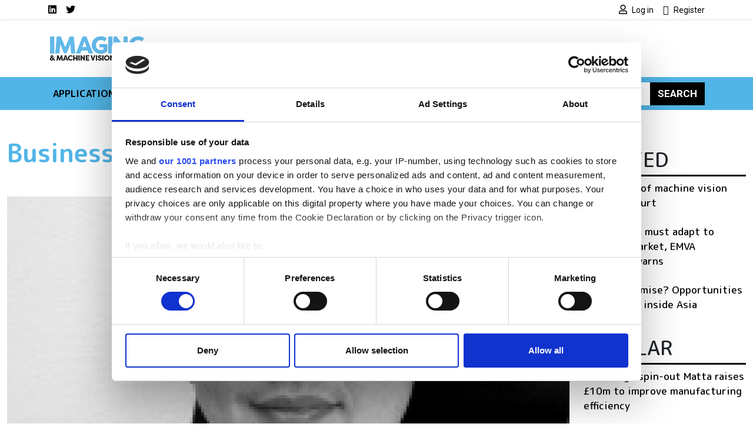

--- FILE ---
content_type: text/html; charset=UTF-8
request_url: https://www.imveurope.com/analysis-opinion/business-development-china
body_size: 14080
content:
<!DOCTYPE html>
<html lang="en" dir="ltr">
  <head>
    <title>Business development in China | Imaging and Machine Vision Europe</title>
    <meta charset="utf-8" />
<script type="text/javascript" id="Cookiebot" src="https://consent.cookiebot.com/uc.js" data-cbid="4f5ae8bb-16d0-4e49-836a-531692ac4d67" data-blockingmode="auto" data-framework="IAB"></script>
<script async src="https://www.googletagmanager.com/gtag/js?id=G-H062KXPH4G"></script>
<script>window.dataLayer = window.dataLayer || [];function gtag(){dataLayer.push(arguments)};gtag("js", new Date());gtag("set", "developer_id.dMDhkMT", true);gtag("consent", "default", {
        ad_personalization: "denied",
        ad_storage: "denied",
        ad_user_data: "denied",
        analytics_storage: "denied",
        functionality_storage: "denied",
        personalization_storage: "denied",
        security_storage: "granted",
        wait_for_update: 500,
    });
gtag("set", "url_passthrough", true);gtag("config", "G-H062KXPH4G", {"user_is_logged_in":false,"groups":"default","send_page_view":true,"page_placeholder":"PLACEHOLDER_page_location"});gtag("event", "custom", {"page_view_type":"Not sponsored"});</script>
<meta name="description" content="Dr Shaoxian Zhang, founder of V&amp;A Photonics, discusses the challenges associated with entering the Chinese market" />
<link rel="canonical" href="https://www.imveurope.com/analysis-opinion/business-development-china" />
<meta name="Generator" content="Drupal 10 (https://www.drupal.org)" />
<meta name="MobileOptimized" content="width" />
<meta name="HandheldFriendly" content="true" />
<meta name="viewport" content="width=device-width, initial-scale=1, shrink-to-fit=no" />
<script type="application/ld+json">{
    "@context": "https://schema.org",
    "@graph": [
        {
            "@type": "Article",
            "@id": "https://www.imveurope.com/analysis-opinion/business-development-china",
            "headline": "Business development in China",
            "name": "Business development in China | Imaging and Machine Vision Europe",
            "description": "Dr Shaoxian Zhang, founder of V\u0026A Photonics, discusses the challenges associated with entering the Chinese market",
            "datePublished": "2018-11-15T11:05:15+0000",
            "dateModified": "2018-11-15T11:05:15+0000",
            "author": {
                "@type": "Organization",
                "@id": "https://www.imveurope.com",
                "name": "Imaging and Machine Vision Europe",
                "url": "https://www.imveurope.com"
            },
            "publisher": {
                "@type": "Organization",
                "@id": "https://www.imveurope.com",
                "name": "Imaging and Machine Vision Europe",
                "url": "https://www.imveurope.com"
            },
            "mainEntityOfPage": "https://www.imveurope.com/analysis-opinion/business-development-china"
        }
    ]
}</script>
<meta http-equiv="x-ua-compatible" content="ie=edge" />
<script type='text/javascript'>
  var googletag = googletag || {};
  googletag.cmd = googletag.cmd || [];
  // Add a place to store the slot name variable.
  googletag.slots = googletag.slots || {};

  (function() {
    var useSSL = 'https:' == document.location.protocol;
    var src = (useSSL ? 'https:' : 'http:') +
      '//securepubads.g.doubleclick.net/tag/js/gpt.js';

    var gads = document.createElement('script');
    gads.async = true;
    gads.type = 'text/javascript';
    gads.src = src;
    var node = document.getElementsByTagName('script')[0];
    node.parentNode.insertBefore(gads, node);
    
  })();
</script>
<script type="text/javascript">
  googletag.cmd.push(function() {

  
  googletag.slots["imvfootbannerslot12"] = googletag.defineSlot("//54542013/IMVEFootBannerSlot12", [120, 120], "js-dfp-tag-imvfootbannerslot12")

    .addService(googletag.pubads())

  
  
  
      ;

  });

</script>
<script type="text/javascript">
  googletag.cmd.push(function() {

  
  googletag.slots["imvfootbannerslot11"] = googletag.defineSlot("//54542013/IMVEFootBannerSlot11", [120, 120], "js-dfp-tag-imvfootbannerslot11")

    .addService(googletag.pubads())

  
  
  
      ;

  });

</script>
<script type="text/javascript">
  googletag.cmd.push(function() {

  
  googletag.slots["imvfootbannerslot10"] = googletag.defineSlot("//54542013/IMVEFootBannerSlot10", [120, 120], "js-dfp-tag-imvfootbannerslot10")

    .addService(googletag.pubads())

  
  
  
      ;

  });

</script>
<script type="text/javascript">
  googletag.cmd.push(function() {

  
  googletag.slots["imvfootbannerslot9"] = googletag.defineSlot("//54542013/IMVEFootBannerSlot9", [120, 120], "js-dfp-tag-imvfootbannerslot9")

    .addService(googletag.pubads())

  
  
  
      ;

  });

</script>
<script type="text/javascript">
  googletag.cmd.push(function() {

  
  googletag.slots["imvfootbannerslot8"] = googletag.defineSlot("//54542013/IMVEFootBannerSlot8", [120, 120], "js-dfp-tag-imvfootbannerslot8")

    .addService(googletag.pubads())

  
  
  
      ;

  });

</script>
<script type="text/javascript">
  googletag.cmd.push(function() {

  
  googletag.slots["imvfootbannerslot7"] = googletag.defineSlot("//54542013/IMVEFootBannerSlot7", [120, 120], "js-dfp-tag-imvfootbannerslot7")

    .addService(googletag.pubads())

  
  
  
      ;

  });

</script>
<script type="text/javascript">
  googletag.cmd.push(function() {

  
  googletag.slots["imvfootbannerslot6"] = googletag.defineSlot("//54542013/IMVEFootBannerSlot6", [120, 120], "js-dfp-tag-imvfootbannerslot6")

    .addService(googletag.pubads())

  
  
  
      ;

  });

</script>
<script type="text/javascript">
  googletag.cmd.push(function() {

  
  googletag.slots["imvfootbannerslot5"] = googletag.defineSlot("//54542013/IMVEFootBannerSlot5", [120, 120], "js-dfp-tag-imvfootbannerslot5")

    .addService(googletag.pubads())

  
  
  
      ;

  });

</script>
<script type="text/javascript">
  googletag.cmd.push(function() {

  
  googletag.slots["imvfootbannerslot4"] = googletag.defineSlot("//54542013/IMVEFootBannerSlot4", [120, 120], "js-dfp-tag-imvfootbannerslot4")

    .addService(googletag.pubads())

  
  
  
      ;

  });

</script>
<script type="text/javascript">
  googletag.cmd.push(function() {

  
  googletag.slots["imvfootbannerslot3"] = googletag.defineSlot("//54542013/IMVEFootBannerSlot3", [120, 120], "js-dfp-tag-imvfootbannerslot3")

    .addService(googletag.pubads())

  
  
  
      ;

  });

</script>
<script type="text/javascript">
  googletag.cmd.push(function() {

  
  googletag.slots["imvfootbannerslot2"] = googletag.defineSlot("//54542013/IMVEFootBannerSlot2", [120, 120], "js-dfp-tag-imvfootbannerslot2")

    .addService(googletag.pubads())

  
  
  
      ;

  });

</script>
<script type="text/javascript">
  googletag.cmd.push(function() {

  
  googletag.slots["imvfootbanner"] = googletag.defineSlot("//54542013/IMVEFootBanner", [120, 120], "js-dfp-tag-imvfootbanner")

    .addService(googletag.pubads())

  
  
  
      ;

  });

</script>
<script type="text/javascript">
  googletag.cmd.push(function() {

        // Start by defining breakpoints for this ad.
      var mapping = googletag.sizeMapping()
              .addSize([728, 0], [300, 250])
              .addSize([0, 0], [300, 100])
            .build();
  
  googletag.slots["imvboxadslot2"] = googletag.defineSlot("//54542013/IMVEBoxAdslot2", [[300, 250], [300, 100]], "js-dfp-tag-imvboxadslot2")

    .addService(googletag.pubads())

  
  
  
        // Apply size mapping when there are breakpoints.
    .defineSizeMapping(mapping)
    ;

  });

</script>
<script type="text/javascript">
  googletag.cmd.push(function() {

        // Start by defining breakpoints for this ad.
      var mapping = googletag.sizeMapping()
              .addSize([728, 0], [300, 250])
              .addSize([0, 0], [300, 100])
            .build();
  
  googletag.slots["imvboxad"] = googletag.defineSlot("//54542013/IMVEBoxAd", [[300, 250], [300, 100]], "js-dfp-tag-imvboxad")

    .addService(googletag.pubads())

  
  
  
        // Apply size mapping when there are breakpoints.
    .defineSizeMapping(mapping)
    ;

  });

</script>
<script type="text/javascript">
  googletag.cmd.push(function() {

        // Start by defining breakpoints for this ad.
      var mapping = googletag.sizeMapping()
              .addSize([1068, 0], [728, 90])
              .addSize([0, 0], [300, 100])
            .build();
  
  googletag.slots["imvincontent2"] = googletag.defineSlot("//54542013/IMVInContent2", [[728, 90], [300, 100]], "js-dfp-tag-imvincontent2")

    .addService(googletag.pubads())

  
  
  
        // Apply size mapping when there are breakpoints.
    .defineSizeMapping(mapping)
    ;

  });

</script>
<script type="text/javascript">
  googletag.cmd.push(function() {

        // Start by defining breakpoints for this ad.
      var mapping = googletag.sizeMapping()
              .addSize([1068, 0], [728, 90])
              .addSize([0, 0], [300, 100])
            .build();
  
  googletag.slots["imvincontent1"] = googletag.defineSlot("//54542013/IMVInContent1", [[728, 90], [300, 100]], "js-dfp-tag-imvincontent1")

    .addService(googletag.pubads())

  
  
  
        // Apply size mapping when there are breakpoints.
    .defineSizeMapping(mapping)
    ;

  });

</script>
<script type="text/javascript">
  googletag.cmd.push(function() {

        // Start by defining breakpoints for this ad.
      var mapping = googletag.sizeMapping()
              .addSize([752, 0], [728, 90])
              .addSize([0, 0], [300, 100])
            .build();
  
  googletag.slots["imvleaderboard"] = googletag.defineSlot("//54542013/IMVELeaderboard", [[728, 90], [300, 100]], "js-dfp-tag-imvleaderboard")

    .addService(googletag.pubads())

  
  
  
        // Apply size mapping when there are breakpoints.
    .defineSizeMapping(mapping)
    ;

  });

</script>
<script type="text/javascript">
googletag.cmd.push(function() {

      googletag.pubads().enableAsyncRendering();
        googletag.pubads().enableSingleRequest();
        googletag.pubads().collapseEmptyDivs();
          googletag.pubads().setTargeting('lse-verticals', ['China','Business']);
      googletag.pubads().setTargeting('nid', ['97934']);
      googletag.pubads().setTargeting('lse-topics', ['China','Business']);
      googletag.pubads().setTargeting('topics', ['China','Business']);
  
  googletag.enableServices();
});

</script>
<link rel="icon" href="/themes/custom/bootstrap_sass_lse/images/faviconIMVE.ico" type="image/vnd.microsoft.icon" />

    <link href="https://fonts.googleapis.com/css2?family=Roboto:ital,wght@0,400;0,500;0,700;1,400;1,500;1,700&family=M PLUS Rounded 1c:ital,wght@0,400;0,500;0,700;1,400;1,500;1,700&display=swap" rel="stylesheet">
    <link rel="stylesheet" media="all" href="/sites/default/files/css/css_po0T8HyU2Jfniknlih2_IxOA114Mdu1NFtAJ3lFJ7io.css?delta=0&amp;language=en&amp;theme=bootstrap_sass_lse&amp;include=eJxli2sOwyAMgy_ExpFQKIGiAa5I2o7bb6u0h9Y_lu3P9oCKdlqcp94zLMWY78b_1xFNaWdB5TOsLEKJxZWcZj3zhvD7EpLnVNimAk_lIjpKbslMwC2zh9qPMzGq-z5DxxKwN7QZG3f7zqbQwKouZJleYFg0nlCMDFGu1pOw2TLvYg-9VoS18AONUmWa" />
<link rel="stylesheet" media="all" href="/sites/default/files/css/css_6bGf2dZkJMwXRre-cEsoSYJoz-KdCM_aoc99eeJyPzE.css?delta=1&amp;language=en&amp;theme=bootstrap_sass_lse&amp;include=eJxli2sOwyAMgy_ExpFQKIGiAa5I2o7bb6u0h9Y_lu3P9oCKdlqcp94zLMWY78b_1xFNaWdB5TOsLEKJxZWcZj3zhvD7EpLnVNimAk_lIjpKbslMwC2zh9qPMzGq-z5DxxKwN7QZG3f7zqbQwKouZJleYFg0nlCMDFGu1pOw2TLvYg-9VoS18AONUmWa" />
<link rel="stylesheet" media="all" href="//use.fontawesome.com/releases/v5.13.0/css/all.css" />
<link rel="stylesheet" media="all" href="/sites/default/files/css/css_Pzzi1BW7gnHZGqdxX4AOYVChEUyPyY9CgWRe1BcOIG8.css?delta=3&amp;language=en&amp;theme=bootstrap_sass_lse&amp;include=eJxli2sOwyAMgy_ExpFQKIGiAa5I2o7bb6u0h9Y_lu3P9oCKdlqcp94zLMWY78b_1xFNaWdB5TOsLEKJxZWcZj3zhvD7EpLnVNimAk_lIjpKbslMwC2zh9qPMzGq-z5DxxKwN7QZG3f7zqbQwKouZJleYFg0nlCMDFGu1pOw2TLvYg-9VoS18AONUmWa" />

    
    <script type="text/javascript" data-cookieconsent="marketing">
      function handleCookiebotAccept() {
        if (
          Cookiebot.consent.marketing &&
          Cookiebot.consent.statistics &&
          Cookiebot.consent.preferences
        ) {
          var scriptElement = document.querySelector("script[type='text/plain']");
          if (scriptElement) {
            // Redirect if there are scripts with text/plain type.
            location.reload();
          }
        }
      }
      window.addEventListener('CookiebotOnAccept', handleCookiebotAccept, false);
    </script>
  </head>
  <body class="layout-one-sidebar layout-sidebar-first page-node-97934 path-node node--type-article">
    <a href="#main-content" class="visually-hidden-focusable">
      Skip to main content
    </a>
    
      <div class="dialog-off-canvas-main-canvas" data-off-canvas-main-canvas>
    <style>
    .navbar {
        --bs-navbar-brand-color: var(--bs-bg-brand-imv-cyan);
      }
    .navbar-nav {
        --bs-nav-link-color: var(--bs-navbar-color);
      }
    :root {
        --bs-secondary: var(--bs-bg-brand-imv-cyan);
      }
  </style>
<div id="page-wrapper">
  <div id="page">
    <header id="header" class="header" role="banner" aria-label="Site header">
      
                  <nav class="navbar navbar-light shadow-sm py-0" id="navbar-top">
                                                                                        
            <div class="container header-top-navbars d-block">
              <div class="row justify-content-between">
                <div class="col-6 d-lg-none">
                  <a href="/" title="Home" rel="home" class="d-flex h-100 justify-content-start align-items-center">
                    <img src="/themes/custom/bootstrap_sass_lse/images/imveurope-logo.png" alt="Home" class="brand-header-top" />
                  </a>
                </div>
                <div class="col-6 col-lg-12">
                  <div class="row">
                    <div class="col-12 col-lg-6">
                        
<nav role="navigation" aria-labelledby="block-socialmedialinksimve-menu" id="block-socialmedialinksimve" class="block block-menu navigation menu--social-media-links-imve me-auto">
            
  <h2 class="visually-hidden" id="block-socialmedialinksimve-menu">Social media links IMVE</h2>
  

        

          <ul class="clearfix justify-content-end justify-content-lg-start nav">
                  <li class="nav-item">
                <a href="https://uk.linkedin.com/showcase/imaging-and-machine-vision-europe/" class="nav-link  fab fa-linkedin nav-link-https--uklinkedincom-showcase-imaging-and-machine-vision-europe- nav-link--secondary ps-0"><span class="visually-hidden">LinkedIn</span></a>
              </li>
                <li class="nav-item">
                <a href="https://twitter.com/imveurope" class="nav-link  fab fa-twitter nav-link-https--twittercom-imveurope nav-link--secondary ps-0"><span class="visually-hidden">Twitter</span></a>
              </li>
      </ul>
    


  </nav>


                    </div>
                    <div class="col-12 col-lg-6">
                        
<nav role="navigation" aria-labelledby="block-usermenu-menu" id="block-usermenu" class="block block-menu navigation menu--account me-auto">
            
  <h2 class="visually-hidden" id="block-usermenu-menu"></h2>
  

        
            <ul class="clearfix nav justify-content-end">

          <li class="nav-item">
        
        
                          
                <a href="https://www.imveurope.com/user/login?destination=/analysis-opinion/business-development-china" class="nav-link ps-0 fa fa-user" rel="nofollow">          <span class="ms-1 fw-normal small font-family-primary">Log in</span>
        </a>
              </li>
          <li class="nav-item">
        
        
                          
                <a href="https://www.imveurope.com/user/register?destination=/analysis-opinion/business-development-china" class="nav-link ps-0 fa fa-user-plus" rel="nofollow">          <span class="ms-1 fw-normal small font-family-primary">Register</span>
        </a>
              </li>
    
  </ul>
  


  </nav>


                    </div>
                  </div>
                </div>
              </div>
            </div>

          </nav>
        
                  <div class="container-lg navbar-header d-lg-block py-4">
            <div class="row">

                              <div class="col-2 logo d-none d-lg-block">
                  <a href="/" title="Home" rel="home">
                    <img src="/themes/custom/bootstrap_sass_lse/images/imveurope-logo.png" alt="Home" class="img-fluid d-inline-block align-top" />
                  </a>
                </div>
             
                              <div class="d-flex flex-column justify-content-center  col-12 col-lg-10">
                    <div id="block-dfptagimvleaderboard" class="block block-dfp block-dfp-ad72f0bc5e-d82b-4b8a-8c5d-bcd0e59e2875 text-center">
  
    
      <div class="content">
      <div id="js-dfp-tag-imvleaderboard">
        <script type="text/javascript">
            googletag.cmd.push(function() {
                googletag.display('js-dfp-tag-imvleaderboard');
            });
    
    </script>
</div>

    </div>
  </div>


                </div>
                          </div>
          </div>
        
        <nav class="navbar navbar-expand-lg bg-brand-imv-cyan navbar-light mb-4" id="navbar-main" data-toggle="affix">
          <div class="container justify-content-between">
            <button id="navbar-toggler" class="navbar-toggler ms-auto" type="button" data-fft-bs-dropdownonhover-visibility-tester data-bs-toggle="collapse" data-bs-target="#navbar-main-collapse" aria-controls="navbar-main-collapse" aria-expanded="false" aria-label="Toggle navigation">
              <span class="navbar-toggler-icon"></span>
            </button>

            <div class="collapse navbar-collapse justify-content-between" id="navbar-main-collapse">
                <div id="block-domainmenusactivedomainmenu" class="block block-domain-menus block-domain-menus-active-domain-menu-block">
  
    
      <div class="content">
      
      
            <ul class="clearfix nav navbar-nav">
    
          
      <li class="nav-item dropdown menu-item--expanded">
        
                  <span class="nav-link dropdown-toggle nav-link-" data-lse-hover="dropdown" aria-expanded="false" aria-haspopup="true">Applications</span>
                
                                                                                                            <ul  class="dropdown-menu bg-brand-imv-cyan"">
    
          
      <li class="nav-item">
        
                  <a href="https://www.imveurope.com/3d" class="nav-link nav-link-https--wwwimveuropecom-3d" data-drupal-link-system-path="node/86503">3D</a>
              </li>
          
      <li class="nav-item">
        
                  <a href="https://www.imveurope.com/ai-deep-learning" class="nav-link nav-link-https--wwwimveuropecom-ai-deep-learning" data-drupal-link-system-path="node/86506">AI/ Deep learning</a>
              </li>
          
      <li class="nav-item">
        
                  <a href="https://www.imveurope.com/embedded" class="nav-link nav-link-https--wwwimveuropecom-embedded" data-drupal-link-system-path="node/86504">Embedded</a>
              </li>
          
      <li class="nav-item">
        
                  <a href="https://www.imveurope.com/hyperspectral" class="nav-link nav-link-https--wwwimveuropecom-hyperspectral" data-drupal-link-system-path="node/86508">Hyperspectral</a>
              </li>
          
      <li class="nav-item">
        
                  <a href="https://www.imveurope.com/robotics" class="nav-link nav-link-https--wwwimveuropecom-robotics" data-drupal-link-system-path="node/86505">Robotics</a>
              </li>
          
      <li class="nav-item">
        
                  <a href="https://www.imveurope.com/thermal-infrared" class="nav-link nav-link-https--wwwimveuropecom-thermal-infrared" data-drupal-link-system-path="node/86507">Thermal &amp; Infrared</a>
              </li>
    
      </ul>
  
              </li>
          
      <li class="nav-item dropdown menu-item--expanded">
        
                  <span class="nav-link dropdown-toggle nav-link-" data-lse-hover="dropdown" aria-expanded="false" aria-haspopup="true">Components</span>
                
                                                                                                                          <ul  class="dropdown-menu bg-brand-imv-cyan"">
    
          
      <li class="nav-item">
        
                  <a href="https://www.imveurope.com/cabling" class="nav-link nav-link-https--wwwimveuropecom-cabling" data-drupal-link-system-path="node/86498">Cabling</a>
              </li>
          
      <li class="nav-item">
        
                  <a href="https://www.imveurope.com/cameras" class="nav-link nav-link-https--wwwimveuropecom-cameras" data-drupal-link-system-path="node/86496">Cameras</a>
              </li>
          
      <li class="nav-item">
        
                  <a href="https://www.imveurope.com/illumination" class="nav-link nav-link-https--wwwimveuropecom-illumination" data-drupal-link-system-path="node/86500">Illumination</a>
              </li>
          
      <li class="nav-item">
        
                  <a href="https://www.imveurope.com/image-processing" class="nav-link nav-link-https--wwwimveuropecom-image-processing" data-drupal-link-system-path="node/86501">Image processing</a>
              </li>
          
      <li class="nav-item">
        
                  <a href="https://www.imveurope.com/optics" class="nav-link nav-link-https--wwwimveuropecom-optics" data-drupal-link-system-path="node/86497">Optics</a>
              </li>
          
      <li class="nav-item">
        
                  <a href="https://www.imveurope.com/sensors" class="nav-link nav-link-https--wwwimveuropecom-sensors" data-drupal-link-system-path="node/86502">Sensors</a>
              </li>
          
      <li class="nav-item">
        
                  <a href="https://www.imveurope.com/software" class="nav-link nav-link-https--wwwimveuropecom-software" data-drupal-link-system-path="node/86499">Software</a>
              </li>
    
      </ul>
  
              </li>
          
      <li class="nav-item dropdown menu-item--expanded">
        
                  <span class="nav-link dropdown-toggle nav-link-" data-lse-hover="dropdown" aria-expanded="false" aria-haspopup="true">Industries</span>
                
                                                                                                                          <ul  class="dropdown-menu bg-brand-imv-cyan"">
    
          
      <li class="nav-item">
        
                  <a href="https://www.imveurope.com/agriculture-food" class="nav-link nav-link-https--wwwimveuropecom-agriculture-food" data-drupal-link-system-path="node/86512">Agriculture &amp; Food</a>
              </li>
          
      <li class="nav-item">
        
                  <a href="https://www.imveurope.com/life-sciences" class="nav-link nav-link-https--wwwimveuropecom-life-sciences" data-drupal-link-system-path="node/86514">Life Sciences</a>
              </li>
          
      <li class="nav-item">
        
                  <a href="https://www.imveurope.com/logistics" class="nav-link nav-link-https--wwwimveuropecom-logistics" data-drupal-link-system-path="node/86511">Logistics</a>
              </li>
          
      <li class="nav-item">
        
                  <a href="https://www.imveurope.com/manufacturing" class="nav-link nav-link-https--wwwimveuropecom-manufacturing" data-drupal-link-system-path="node/86509">Manufacturing</a>
              </li>
          
      <li class="nav-item">
        
                  <a href="https://www.imveurope.com/security-defence" class="nav-link nav-link-https--wwwimveuropecom-security-defence" data-drupal-link-system-path="node/86515">Security &amp; Defence</a>
              </li>
          
      <li class="nav-item">
        
                  <a href="https://www.imveurope.com/sports-entertainment" class="nav-link nav-link-https--wwwimveuropecom-sports-entertainment" data-drupal-link-system-path="node/86513">Sports &amp; Entertainment</a>
              </li>
          
      <li class="nav-item">
        
                  <a href="https://www.imveurope.com/traffic-transport" class="nav-link nav-link-https--wwwimveuropecom-traffic-transport" data-drupal-link-system-path="node/86510">Traffic &amp; Transport</a>
              </li>
    
      </ul>
  
              </li>
          
      <li class="nav-item">
        
                  <a href="/visionaries" class="nav-link nav-link--visionaries" data-drupal-link-system-path="node/109606">Visionaries</a>
              </li>
          
      <li class="nav-item dropdown menu-item--expanded">
        
                  <span class="nav-link dropdown-toggle nav-link-" data-lse-hover="dropdown" aria-expanded="false" aria-haspopup="true">Resources</span>
                
                                                                                              <ul  class="dropdown-menu bg-brand-imv-cyan"">
    
          
      <li class="nav-item">
        
                  <a href="https://www.imveurope.com/suppliers" class="nav-link nav-link-https--wwwimveuropecom-suppliers" data-drupal-link-system-path="node/86520">Buyers&#039; Guide / Suppliers</a>
              </li>
          
      <li class="nav-item">
        
                  <a href="https://www.imveurope.com/events" class="nav-link nav-link-https--wwwimveuropecom-events" data-drupal-link-system-path="node/86521">Events</a>
              </li>
          
      <li class="nav-item">
        
                  <a href="/products" class="nav-link nav-link--products" data-drupal-link-system-path="node/106939">Products</a>
              </li>
          
      <li class="nav-item">
        
                  <a href="https://www.imveurope.com/webcasts" class="nav-link nav-link-https--wwwimveuropecom-webcasts" data-drupal-link-system-path="node/86518">Webcasts</a>
              </li>
          
      <li class="nav-item">
        
                  <a href="https://www.imveurope.com/white-papers" class="nav-link nav-link-https--wwwimveuropecom-white-papers" data-drupal-link-system-path="node/86517">White papers</a>
              </li>
    
      </ul>
  
              </li>
    
      </ul>
  


    </div>
  </div>


              <form class="search-block-form d-flex search-form form-row" data-drupal-selector="search-block-form" action="/search/node" method="get" id="search-block-form" accept-charset="UTF-8">
  <input title="Enter the terms you wish to search for." data-drupal-selector="edit-keys" class="my-2 me-0 my-sm-0 border-0 form-search form-control" placeholder="Search" type="search" id="edit-keys" name="keys" value="" size="15" maxlength="128" />
<button data-drupal-selector="edit-submit" class="my-2 my-sm-0 text-white text-uppercase fw-bold btn-primary btn-search button js-form-submit form-submit btn" type="submit" id="edit-submit" value="Search">Search</button>

</form>

            </div>
          </div>
        </nav>

          </header>
          <div class="highlighted">
        <aside class="container-fluid container-xxl section clearfix" role="complementary">
            <div data-drupal-messages-fallback class="hidden"></div>


        </aside>
      </div>
                    <div id="main-wrapper" class="layout-main-wrapper clearfix">
              <div id="main" class="container-fluid container-xxl">
          <div class="row row-offcanvas row-offcanvas-left clearfix">
            <main class="main-content order-first col-12 col-md" id="content" role="main">
              <section class="section">
                <a href="#main-content" id="main-content" tabindex="-1"></a>
                  <div id="block-bootstrap-sass-lse-content" class="block block-system block-system-main-block">
  
    
      <div class="content">
      

<article class="third-ad node node--type-article node--view-mode-full-optics clearfix">
  <header>
    
        
      </header>
  <div class="node__content clearfix">
      <div class="layout layout--onecol">
    <div  class="layout__region layout__region--content">
      <div class="block block-layout-builder block-field-blocknodearticletitle">
  
      
      <div class="content">
      <h1 class="title text-secondary mt-4 mb-5"><span class="field field--name-title field--type-string field--label-hidden">Business development in China</span>
</h1>
    </div>
  </div>
<div class="block block-layout-builder block-field-blocknodearticlefield-media-image">
  
    
      <div class="content">
      
            <div class="field field--name-field-media-image field--type-entity-reference field--label-hidden field__item"><div>
  
  
            <div class="field field--name-field-media-image field--type-image field--label-hidden field__item">  <img loading="lazy" src="/sites/default/files/styles/content_banner/public/content/analysis-and-opinion/lead-image/IMVEvision18%20pp24-27%20Dr%20Shaoxian%20Zhang%20-%20Copy.jpg?h=ddbd1028&amp;itok=WxJ1RTAk" width="1680" height="800" class="image-style-content-banner" />


</div>
      
</div>
</div>
      
    </div>
  </div>
<div class="block block-layout-builder block-field-blocknodearticlebody">
  
    
      <div class="content">
      
<div class="field field--name-body field--type-text-with-summary field--label-hidden img-fluid-children field__item">
          
          <p><em>Dr Shaoxian Zhang, founder of V&amp;A Photonics, discusses the challenges associated with entering the Chinese market</em></p>
                <p>For most SMEs in the photonics industry, China is an interesting – but challenging – market. China is surpassing the United States to become the largest single market in the world, which not only means huge demand for goods and services, but also a need for innovation in order to cope with a rapidly evolving society and economy. Factory labour costs have doubled in the last 10 years and quality requirements have become more stringent. This combination has generated a good market for photonics-enabled automation applications, such as laser machining and imaging inspection.</p>
                <p>Photonics is an enabling technology, which relies on a multi-disciplinary approach. The nature of this business sector is diverse and small in volume – except for a number of consumer market segments – and it is therefore not easy for market development everywhere in the world. It is challenging for European firms to build business in China, given the additional difficulties, such as the language barrier, defining the requirements of an application, contract implementation and IP protection.</p>
                <p>V&amp;A Photonics has been focusing on international photonics business development in China since 2010 through offices in Eindhoven, The Netherlands, and Wuxi, in the Shanghai region of China. We cooperate with technical companies like LioniX International and research institutes such as TNO to serve Chinese companies, ranging from system integrators like Huawei, to material suppliers like Chendu Special Glass. While we work with a number of technical companies from the United States, Canada and South Korea, our partners are mainly in Europe. In general, European firms are more process and solutions-oriented than Chinese firms, which are more product-oriented.</p>
              <div class="inline-ad">
                      <div id="js-dfp-tag-imvincontent1">
        <script type="text/javascript">
            googletag.cmd.push(function() {
                googletag.display('js-dfp-tag-imvincontent1');
            });
    
    </script>
</div>

                  </div>
                                <p>Because we deal with a lot of requests in China for which there are no off-the-shelf products, naturally we work with European firms that can develop a suitable solution from concept.</p>
                <p><img src="/sites/default/files/content/IMVEvision18-pp24-27-International-Integrated-Photonics-Forum_0.jpg" alt width="500" height="282"></p>
                <p><em>International Integrated Photonics Forum 2017, organised by V&amp;A Photonics and SMITAC in Shanghai</em></p>
                <p>We specialise in telecoms/data, aerospace, optics materials, and also have close local partners that have expertise in healthcare, environmental sensing, the internet of things (IoT) and industrial automation. Our employees are experts in these sectors and are adept at scouting and visiting potential customers in China, and then defining the project requirements from scratch. This is a very necessary and key competence; without it we would be building a tower on sand. Furthermore, we have recently opened our own 6,000m2 facility in China, equipped with a cleanroom, which is available for our partners to test their solutions and for pilot production.</p>
              <div class="inline-ad">
                      <div id="js-dfp-tag-imvincontent2">
        <script type="text/javascript">
            googletag.cmd.push(function() {
                googletag.display('js-dfp-tag-imvincontent2');
            });
    
    </script>
</div>

                  </div>
                                <p>Over the years, we have developed a systematic way of conducting photonics business incubation in China for international technical partners. We have two approaches: one is market demand in China, the other is technology pull. For the former, we start with evaluating the demands, and investigate challenging issues that often cannot be addressed using off-the-shelf solutions currently in China.</p>
                <p>If the market is solid and the technical requirements are feasible, we then try to find suitable international technical partners to address these issues, and develop these leads step-by-step, sometimes even starting from the concept development phase and working towards supplying a product to China at the end.</p>
                <p>We either co-manage these development projects or can even be the project owner, where we are responsible for the overall process towards volume production.</p>
                <p>In this approach, our business model is either commission or leading contractor, depending on the ownership of the project.</p>
                <p>For the technology pull, we start by evaluating the technology and/or product in terms of innovation and maturity.</p>
                <p>China has been developed so rapidly that it is often difficult to find a large open market to fill. The incubation candidates must have unique features for certain niche applications, and should be ready for deployment in a remote market with limited customisation and local support.</p>
                <p>The next step is promotion in China through our networks and selective conferences and exhibitions; we also have a facility for three-month-long designated exhibitions, combined with a demo.</p>
                <p>When the first sales materialise, we then move on to establish a dedicated team for after-sales services, local sourcing and local production, to facilitate the further growth of the business.</p>
                <p>With this approach, our business model is commission, sales representative or joint venture.</p>
                <p>We also work with a group of investors, quite a lot of whom are experienced entrepreneurs in photonics and understand the business very well. They tend to get involved during the later stages of the above two approaches. We also provide systematic management of IP protection in terms of personnel, information control, contracting, sourcing and legal affairs.</p>
                <p>Photonics is an enabling technology for almost every aspect of society, and China has huge demand, much of which is specific to the region. To be successful in the Chinese market, a comprehensive approach is required, from market studies to technology promotion and customised development, through to sales and services, production and sourcing (if needed), and financing and IP protection.</p>
                <p><em>Dr Shaoxian Zhang founded Vision and Action (V&amp;A) in 2007, which developed a number of technical centres in China for technical business cooperation and incubation in the sectors of photonics, solar energy, environment and mechatronics.</em></p>
                <p><em>First published in <a href="https://www.electrooptics.com/analysis-opinion/international-photonics-business-development-china" target="_blank">Electro Optics</a> August/September 2018.</em></p>
            </div>

    </div>
  </div>
<div class="block block-layout-builder block-extra-field-blocknodearticlelinks">
  
    
      <div class="content">
      


    </div>
  </div>
<div class="block block-layout-builder block-field-blocknodearticlefield-topics col-md-8 mt-5 p-3 bg-secondary">
  
      <h2>Topics</h2>
    
      <div class="content">
      

<div class="field field--name-field-topics field--type-entity-reference field--label-hidden field__items">
  <h3 class="h5">Read more about:</h3>
          <a href="/topic/china" hreflang="en">China</a>,          <a href="/topic/business-0" hreflang="en">Business</a>      </h3>
</div>

    </div>
  </div>

    </div>
  </div>

  </div>
</article>

    </div>
  </div>
<div class="views-element-container block block-views block-views-blocklistings-block-stickies" id="block-views-block-listings-block-stickies">
  
      <h2>Editor&#039;s picks</h2>
    
      <div class="content">
      <div><div class="view view-listings view-id-listings view-display-id-block_stickies js-view-dom-id-b37e2557ebedd3b525ec8ea23a6db7005d8210d613af738dfb07db9522cdc4d2">
  
    
      
      <div class="view-content row">
              <div class="views-row">
    




<div class="position-relative">
  
  

      <a class="jumbotron-link-wrapper" href="/article/seetrue-ai-gains-european-certification-automated-baggage-screening">
  
  <div class="bg-light rounded-3 position-relative overflow-hidden d-flex flex-column flex-sm-row jumbotron node node--type-article node--sticky node--view-mode-jumbotron clearfix">
          <div class="jumbotron-image position-relative img-sm-fill-parent-children d-block col-12 col-sm-4">
        
            <div class="field field--name-field-media-image field--type-entity-reference field--label-hidden field__item"><div>
  
  
            <div class="field field--name-field-media-image field--type-image field--label-hidden field__item">  <img loading="lazy" src="/sites/default/files/styles/jumbotron/public/2026-01/airport-security-officer-checking-package-passenger.jpg?h=f2fcf546&amp;itok=GVXBxUcz" width="864" height="864" alt="Airport baggage security" class="image-style-jumbotron" />


</div>
      
</div>
</div>
      
              </div>
    
    <div class="jumbotron-content p-2 px-lg-5 py-lg-5 pt-lg-4 position-relative col-12 col-sm-8">
      <div class="container-fluid">
        <h2 class="jumbotron__title fw-bold mb-4"><span class="field field--name-title field--type-string field--label-hidden">SeeTrue AI gains European certification for automated baggage screening</span>
</h2>

                  <div class="jumbotron__body fs-4 mb-4">
            
<div class="field field--name-body field--type-text-with-summary field--label-hidden img-fluid-children field__item">
      Certification could enable SeeTrue’s automated CT-based prohibited item detection system to be installed in EU airports
  </div>

          </div>
        
              </div>
    </div>

      </div>

      </a>
  
</div>

  </div>

    </div>
  
          </div>
</div>

    </div>
  </div>


              </section>
            </main>
                          <div class="sidebar_first sidebar" id="sidebar_first">
                <aside class="section" role="complementary">
                    <div id="block-dfptagimvboxad" class="block block-dfp block-dfp-adc80af849-8f81-4b61-8531-0b2f9d6ce7dd text-center">
  
    
      <div class="content">
      <div id="js-dfp-tag-imvboxad">
        <script type="text/javascript">
            googletag.cmd.push(function() {
                googletag.display('js-dfp-tag-imvboxad');
            });
    
    </script>
</div>

    </div>
  </div>
<div id="block-dfptagimvboxadslot2" class="block block-dfp block-dfp-adf9b153b0-2216-4c47-83e1-d24975e3ef56 text-center">
  
    
      <div class="content">
      <div id="js-dfp-tag-imvboxadslot2">
        <script type="text/javascript">
            googletag.cmd.push(function() {
                googletag.display('js-dfp-tag-imvboxadslot2');
            });
    
    </script>
</div>

    </div>
  </div>
<div class="views-element-container block block-views block-views-blocksimilar-by-terms-block-1" id="block-views-block-similar-by-terms-block-1">
  
      <h2>Related</h2>
    
      <div class="content">
      <div><div class="view view-similar-by-terms view-id-similar_by_terms view-display-id-block_1 js-view-dom-id-83bf75861e2065e4eaf89f2c79ff86bd249ad627a86d2789deb789b459cd9ecd">
  
    
      
      <div class="view-content row">
                    <div class="views-row mb-4">
    <div class="views-field views-field-title"><span class="field-content"><a href="https://www.imveurope.com/analysis-opinion/round-machine-vision-frankfurt" hreflang="en">A round-up of machine vision from Frankfurt</a></span></div>
  </div>
              <div class="views-row mb-4">
    <div class="views-field views-field-title"><span class="field-content"><a href="https://www.imveurope.com/analysis-opinion/vision-firms-must-adapt-changing-market-emva-president-warns" hreflang="und">Vision firms must adapt to changing market, EMVA president warns</a></span></div>
  </div>
        <div class="views-row">
    <div class="views-field views-field-title"><span class="field-content"><a href="https://www.imveurope.com/analysis-opinion/land-promise-opportunities-and-threats-inside-asia" hreflang="en">Land of promise? Opportunities and threats inside Asia</a></span></div>
  </div>

    </div>
  
          </div>
</div>

    </div>
  </div>
<div class="views-element-container block block-views block-views-blocksimilar-by-terms-block-2" id="block-views-block-similar-by-terms-block-2">
  
      <h2>Popular</h2>
    
      <div class="content">
      <div><div class="view view-similar-by-terms view-id-similar_by_terms view-display-id-block_2 js-view-dom-id-97d217ec45cb9bae0d0b357424d7493c18b3b6f7362e603028ecf255ee068bae">
  
    
      
      <div class="view-content row">
                    <div class="views-row mb-4">
    <div class="views-field views-field-title"><span class="field-content"><a href="/article/cambridge-spin-out-matta-raises-ps10m-improve-manufacturing-efficiency" hreflang="en">Cambridge spin-out Matta raises £10m to improve manufacturing efficiency</a></span></div>
  </div>
              <div class="views-row mb-4">
    <div class="views-field views-field-title"><span class="field-content"><a href="/article/why-robotics-integrated-machine-vision-will-define-packaging-sector-success" hreflang="en">Why robotics with integrated machine vision will define packaging sector success</a></span></div>
  </div>
        <div class="views-row">
    <div class="views-field views-field-title"><span class="field-content"><a href="/article/machine-vision-experts-united-under-one-brand" hreflang="en">Machine vision experts united under one brand</a></span></div>
  </div>

    </div>
  
          </div>
</div>

    </div>
  </div>
<div class="views-element-container block block-views block-views-blocklatest-webcast-block-1" id="block-bootstrap-sass-lse-views-block-latest-webcast-block-1">
  
      <h2>Latest webcasts</h2>
    
      <div class="content">
      <div><div class="view view-latest-webcast view-id-latest_webcast view-display-id-block_1 js-view-dom-id-b8f983bc097c19372438d1db1ee9afeabe4c82a3a1e4aa1385df06db407ca090">
  
    
      
      <div class="view-content row">
      <div id="views-bootstrap-latest-webcast-block-1"  class="grid views-view-grid">
  <div class="row">
                                    <div class="mb-4">
        







  
  
<div class="position-relative h-100">
  
  

      <a class="card-link-wrapper" href="/webcast/embracing-edge-computing-image-processing">
  
  <div class="card rounded-3 overflow-hidden img-fluid-children img-full-width-children shadow h-100 bg-brand-gray-light node node--type-webcast node--view-mode-card clearfix">
    
          <div class="card-img position-relative has-tint-bg-gradient-down">
        
            <div class="field field--name-field-media-image field--type-entity-reference field--label-hidden field__item"><div>
  
  
            <div class="field field--name-field-media-image field--type-image field--label-hidden field__item">  <img loading="lazy" src="/sites/default/files/styles/card_image/public/2025-03/25---Embracing-edge-computing-for-image-processing-.png?h=d1cb525d&amp;itok=uxi7vhDV" width="828" height="550" alt="Online panel discussion | Driving efficiency in image processing" class="image-style-card-image" />


</div>
      
</div>
</div>
      

                  <div class="card-body card-img-overlay">
                <h6 class="card-title text-white"><span class="field field--name-title field--type-string field--label-hidden">On-demand webcast: Embracing edge computing for image processing</span>
</h6>
  
          </div>
              </div>
    
    
      </div>

      </a>
  </div>

      </div>
                                    <div class="mb-4">
        







  
  
<div class="position-relative h-100">
  
  

      <a class="card-link-wrapper" href="/webcast/beyond-visible-imaging-ir-nir-swir-hyperspectral">
  
  <div class="card rounded-3 overflow-hidden img-fluid-children img-full-width-children shadow h-100 bg-brand-gray-light node node--type-webcast node--view-mode-card clearfix">
    
          <div class="card-img position-relative has-tint-bg-gradient-down">
        
            <div class="field field--name-field-media-image field--type-entity-reference field--label-hidden field__item"><div>
  
  
            <div class="field field--name-field-media-image field--type-image field--label-hidden field__item">  <img loading="lazy" src="/sites/default/files/styles/card_image/public/2025-03/30---Beyond-the-visible--imaging-in-IR%2C-NIR%2C-SWIR%2C-and-hyperspectral---P.png?h=d1cb525d&amp;itok=XEWK6OK1" width="828" height="550" alt="Beyond the visible: imaging in IR, NIR, SWIR, and hyperspectral" class="image-style-card-image" />


</div>
      
</div>
</div>
      

                  <div class="card-body card-img-overlay">
                <h6 class="card-title text-white"><span class="field field--name-title field--type-string field--label-hidden">Beyond the visible: imaging in IR, NIR, SWIR, and hyperspectral</span>
</h6>
  
          </div>
              </div>
    
    
      </div>

      </a>
  </div>

      </div>
                      <div class="mb-4">
        







  
  
<div class="position-relative h-100">
  
  

      <a class="card-link-wrapper" href="/webcast/overcoming-lighting-challenges-how-get-best-out-light-sources-imaging">
  
  <div class="card rounded-3 overflow-hidden img-fluid-children img-full-width-children shadow h-100 bg-brand-gray-light node node--type-webcast node--view-mode-card clearfix">
    
          <div class="card-img position-relative has-tint-bg-gradient-down">
        
            <div class="field field--name-field-media-image field--type-entity-reference field--label-hidden field__item"><div>
  
  
            <div class="field field--name-field-media-image field--type-image field--label-hidden field__item">  <img loading="lazy" src="/sites/default/files/styles/card_image/public/2025-03/shutterstock_1564154896.png?h=d1cb525d&amp;itok=5ZzKQzeC" width="828" height="550" alt="Our Web Panel - how to get the best out of light sources for imaging" class="image-style-card-image" />


</div>
      
</div>
</div>
      

                  <div class="card-body card-img-overlay">
                <h6 class="card-title text-white"><span class="field field--name-title field--type-string field--label-hidden">On-demand webcast: Overcoming lighting challenges: How to get the best out of light sources for imaging</span>
</h6>
  
          </div>
              </div>
    
    
      </div>

      </a>
  </div>

      </div>
      </div>
</div>

    </div>
  
          </div>
</div>

    </div>
  </div>
<div class="views-element-container block block-views block-views-blocklatest-white-papers-0725-block-1" id="block-bootstrap-sass-lse-views-block-latest-white-papers-0725-block-1">
  
      <h2>Latest White Papers</h2>
    
      <div class="content">
      <div><div class="view view-latest-white-papers-0725 view-id-latest_white_papers_0725 view-display-id-block_1 js-view-dom-id-953faf790a29c877bb0a565ccd460fefd112965d5a129bc9afb12c74161a4367">
  
    
      
      <div class="view-content row">
      <div id="views-bootstrap-latest-white-papers-0725-block-1"  class="grid views-view-grid">
  <div class="row">
                                    <div class="mb-4">
        


                                    




  
  
<div class="position-relative h-100">
  
  

      <a class="card-link-wrapper" href="/white-paper/how-does-prism-technology-help-achieve-superior-colour-image-quality">
  
  <div class="card rounded-3 overflow-hidden img-fluid-children img-full-width-children shadow h-100 bg-brand-gray-light card-sponsored node node--type-white-paper node--view-mode-card clearfix">
    
          <div class="card-img position-relative has-tint-bg-gradient-down">
        
            <div class="field field--name-field-media-image field--type-entity-reference field--label-hidden field__item"><div>
  
  
            <div class="field field--name-field-media-image field--type-image field--label-hidden field__item">  <img loading="lazy" src="/sites/default/files/styles/card_image/public/2025-11/jai_prism_whitepaper.jpg?h=b69e0e0e&amp;itok=pN4IYe-u" width="828" height="550" alt="Diagram illustrating the separation of white light within a prism block. Incoming light passes through an IR cut-off filter, then the prism block separates the blue, red, and green spectral components onto separate paths" class="image-style-card-image" />


</div>
      
</div>
</div>
      

                  <div class="card-body card-img-overlay">
                <h6 class="card-title text-white"><span class="field field--name-title field--type-string field--label-hidden">How does prism technology help to achieve superior colour image quality?</span>
</h6>
  
          </div>
              </div>
    
          <div class="card-sponsored-overlay"></div>
    
      </div>

      </a>
  </div>

      </div>
                                    <div class="mb-4">
        


                                                    




  
  
<div class="position-relative h-100">
  
  

      <a class="card-link-wrapper" href="/white-paper/vision-system-essentials-key-components-camera-power-accessory-insights">
  
  <div class="card rounded-3 overflow-hidden img-fluid-children img-full-width-children shadow h-100 bg-brand-gray-light card-sponsored node node--type-white-paper node--view-mode-card clearfix">
    
          <div class="card-img position-relative has-tint-bg-gradient-down">
        
            <div class="field field--name-field-media-image field--type-entity-reference field--label-hidden field__item"><div>
  
  
            <div class="field field--name-field-media-image field--type-image field--label-hidden field__item">  <img loading="lazy" src="/sites/default/files/styles/card_image/public/2025-11/lead-image_3-2_72dpi_edmund-optics.jpg?h=804eb763&amp;itok=gsvenUMv" width="828" height="550" alt="Optical measurement and testing setup with two machine vision cameras and a rotating sample stage" class="image-style-card-image" />


</div>
      
</div>
</div>
      

                  <div class="card-body card-img-overlay">
                <h6 class="card-title text-white"><span class="field field--name-title field--type-string field--label-hidden">Vision system essentials: key components and camera power accessory insights</span>
</h6>
  
          </div>
              </div>
    
          <div class="card-sponsored-overlay"></div>
    
      </div>

      </a>
  </div>

      </div>
                      <div class="mb-4">
        


                                                    




  
  
<div class="position-relative h-100">
  
  

      <a class="card-link-wrapper" href="/white-paper/breaking-barriers-transformative-impact-3d-vision-technology-machine-vision">
  
  <div class="card rounded-3 overflow-hidden img-fluid-children img-full-width-children shadow h-100 bg-brand-gray-light card-sponsored node node--type-white-paper node--view-mode-card clearfix">
    
          <div class="card-img position-relative has-tint-bg-gradient-down">
        
            <div class="field field--name-field-media-image field--type-entity-reference field--label-hidden field__item"><div>
  
  
            <div class="field field--name-field-media-image field--type-image field--label-hidden field__item">  <img loading="lazy" src="/sites/default/files/styles/card_image/public/2025-10/breaking-barriers-zebra-sept-wp.jpg?h=dec22bcf&amp;itok=RnXfQmPh" width="828" height="550" alt="3D vision manufacturing automation" class="image-style-card-image" />


</div>
      
</div>
</div>
      

                  <div class="card-body card-img-overlay">
                <h6 class="card-title text-white"><span class="field field--name-title field--type-string field--label-hidden">Breaking Barriers: The Transformative Impact of 3D Vision Technology on Machine Vision</span>
</h6>
  
          </div>
              </div>
    
          <div class="card-sponsored-overlay"></div>
    
      </div>

      </a>
  </div>

      </div>
      </div>
</div>

    </div>
  
          </div>
</div>

    </div>
  </div>


                </aside>
              </div>
                                  </div>
        </div>
          </div>
              <div class="site-media-partners">
          <section class="row region region-media-partners">
    <p class="text-muted text-center small">Media Partners</p>
    <div id="block-dfptagimvfootbanner" class="block block-dfp block-dfp-ad7482f876-2a97-4e46-986b-35673680445e text-center">
  
    
      <div class="content">
      <div id="js-dfp-tag-imvfootbanner">
        <script type="text/javascript">
            googletag.cmd.push(function() {
                googletag.display('js-dfp-tag-imvfootbanner');
            });
    
    </script>
</div>

    </div>
  </div>
<div id="block-dfptagimvfootbannerslot2" class="block block-dfp block-dfp-ad4c6435d7-84e7-4e49-836a-6e20d6db2256 text-center">
  
    
      <div class="content">
      <div id="js-dfp-tag-imvfootbannerslot2">
        <script type="text/javascript">
            googletag.cmd.push(function() {
                googletag.display('js-dfp-tag-imvfootbannerslot2');
            });
    
    </script>
</div>

    </div>
  </div>
<div id="block-dfptagimvfootbannerslot3" class="block block-dfp block-dfp-adef6e0f3d-9a8f-4461-8db6-5b1a71800362 text-center">
  
    
      <div class="content">
      <div id="js-dfp-tag-imvfootbannerslot3">
        <script type="text/javascript">
            googletag.cmd.push(function() {
                googletag.display('js-dfp-tag-imvfootbannerslot3');
            });
    
    </script>
</div>

    </div>
  </div>
<div id="block-dfptagimvfootbannerslot4" class="block block-dfp block-dfp-ad901ecae0-0714-4c17-8242-cbc1df4f8e85 text-center">
  
    
      <div class="content">
      <div id="js-dfp-tag-imvfootbannerslot4">
        <script type="text/javascript">
            googletag.cmd.push(function() {
                googletag.display('js-dfp-tag-imvfootbannerslot4');
            });
    
    </script>
</div>

    </div>
  </div>
<div id="block-dfptagimvfootbannerslot5" class="block block-dfp block-dfp-add67261a4-b844-43d3-9f64-271de87ff42f text-center">
  
    
      <div class="content">
      <div id="js-dfp-tag-imvfootbannerslot5">
        <script type="text/javascript">
            googletag.cmd.push(function() {
                googletag.display('js-dfp-tag-imvfootbannerslot5');
            });
    
    </script>
</div>

    </div>
  </div>
<div id="block-dfptagimvfootbannerslot6" class="block block-dfp block-dfp-ad2f1566b7-5113-46a2-b742-53c9266e5f7f text-center">
  
    
      <div class="content">
      <div id="js-dfp-tag-imvfootbannerslot6">
        <script type="text/javascript">
            googletag.cmd.push(function() {
                googletag.display('js-dfp-tag-imvfootbannerslot6');
            });
    
    </script>
</div>

    </div>
  </div>
<div id="block-dfptagimvfootbannerslot7" class="block block-dfp block-dfp-ad9c76c8df-4c9e-48d2-862f-51a7e2cb1190 text-center">
  
    
      <div class="content">
      <div id="js-dfp-tag-imvfootbannerslot7">
        <script type="text/javascript">
            googletag.cmd.push(function() {
                googletag.display('js-dfp-tag-imvfootbannerslot7');
            });
    
    </script>
</div>

    </div>
  </div>
<div id="block-dfptagimvfootbannerslot8" class="block block-dfp block-dfp-ad7e95f7e4-bf23-48ab-9139-b3ed1d7ad5e6 text-center">
  
    
      <div class="content">
      <div id="js-dfp-tag-imvfootbannerslot8">
        <script type="text/javascript">
            googletag.cmd.push(function() {
                googletag.display('js-dfp-tag-imvfootbannerslot8');
            });
    
    </script>
</div>

    </div>
  </div>
<div id="block-dfptagimvfootbannerslot9" class="block block-dfp block-dfp-ad0f66f85a-cb45-4e4d-bc62-f30e36e8e488 text-center">
  
    
      <div class="content">
      <div id="js-dfp-tag-imvfootbannerslot9">
        <script type="text/javascript">
            googletag.cmd.push(function() {
                googletag.display('js-dfp-tag-imvfootbannerslot9');
            });
    
    </script>
</div>

    </div>
  </div>
<div id="block-dfptagimvfootbannerslot10" class="block block-dfp block-dfp-adb0159603-2c84-4dfb-915f-7a50281369eb text-center">
  
    
      <div class="content">
      <div id="js-dfp-tag-imvfootbannerslot10">
        <script type="text/javascript">
            googletag.cmd.push(function() {
                googletag.display('js-dfp-tag-imvfootbannerslot10');
            });
    
    </script>
</div>

    </div>
  </div>
<div id="block-dfptagimvfootbannerslot11" class="block block-dfp block-dfp-ade179330e-11a9-4d0c-8d6e-f9c0f3e73995 text-center">
  
    
      <div class="content">
      <div id="js-dfp-tag-imvfootbannerslot11">
        <script type="text/javascript">
            googletag.cmd.push(function() {
                googletag.display('js-dfp-tag-imvfootbannerslot11');
            });
    
    </script>
</div>

    </div>
  </div>
<div id="block-dfptagimvfootbannerslot12" class="block block-dfp block-dfp-ad545b3d61-9a0c-43df-84a2-c0e8e6018fc4 text-center">
  
    
      <div class="content">
      <div id="js-dfp-tag-imvfootbannerslot12">
        <script type="text/javascript">
            googletag.cmd.push(function() {
                googletag.display('js-dfp-tag-imvfootbannerslot12');
            });
    
    </script>
</div>

    </div>
  </div>

  </section>

      </div>
        <footer class="site-footer bg-primary text-light mt-5">
              <div class="container-fluid container-xxl">
                      <div class="site-footer__top clearfix row">
                <section class="col-12 col-md-4 col-lg-3 region region-footer-first">
    
<nav role="navigation" aria-labelledby="block-domainmenuforimagingandmachinevisioneuropefooter-menu" id="block-domainmenuforimagingandmachinevisioneuropefooter" class="block block-menu navigation menu--dm10008177-footer me-auto d-block navbar navbar-dark">
      
  <h2 id="block-domainmenuforimagingandmachinevisioneuropefooter-menu" class="h4 text-secondary ps-2">Company</h2>
  

        
      
            <ul class="clearfix nav navbar-nav">
    
          
      <li class="nav-item">
        
                  <a href="https://www.imveurope.com/about-us" class="nav-link nav-link-https--wwwimveuropecom-about-us" data-drupal-link-system-path="node/101200">About us</a>
              </li>
          
      <li class="nav-item">
        
                  <a href="https://www.imveurope.com/advertise" class="nav-link nav-link-https--wwwimveuropecom-advertise" data-drupal-link-system-path="node/101203">Advertise</a>
              </li>
          
      <li class="nav-item">
        
                  <a href="https://www.imveurope.com/contact" class="nav-link nav-link-https--wwwimveuropecom-contact" data-drupal-link-system-path="node/101201">Contact</a>
              </li>
          
      <li class="nav-item">
        
                  <a href="https://www.europascience.com/privacy-policy/" class="nav-link nav-link-https--wwweuropasciencecom-privacy-policy-">Privacy Policy</a>
              </li>
          
      <li class="nav-item">
        
                  <a href="https://www.europascience.com/advertising-sales-general-terms-and-conditions/" class="nav-link nav-link-https--wwweuropasciencecom-advertising-sales-general-terms-and-conditions-">Terms &amp; Conditions</a>
              </li>
    
      </ul>
  


  </nav>

  </section>

                <section class="col-12 col-md-4 col-lg-3 region region-footer-second">
    
<nav role="navigation" aria-labelledby="block-magazines-menu" id="block-magazines" class="block block-menu navigation menu--magazines me-auto d-block navbar navbar-dark">
      
  <h2 id="block-magazines-menu" class="h4 text-secondary ps-2">Magazines</h2>
  

        
      
            <ul class="clearfix nav navbar-nav">
    
          
      <li class="nav-item">
        
                  <a href="https://www.electrooptics.com/" class="nav-link nav-link-https--wwwelectroopticscom-">Electro Optics</a>
              </li>
          
      <li class="nav-item">
        
                  <a href="https://www.fibre-systems.com/" class="nav-link nav-link-https--wwwfibre-systemscom-">Fibre Systems</a>
              </li>
          
      <li class="nav-item">
        
                  <a href="https://www.imveurope.com/" class="nav-link nav-link-https--wwwimveuropecom-">Imaging and Machine Vision Europe</a>
              </li>
          
      <li class="nav-item">
        
                  <a href="https://www.scientific-computing.com/" class="nav-link nav-link-https--wwwscientific-computingcom-">Scientific Computing World</a>
              </li>
    
      </ul>
  


  </nav>

  </section>

                <section class="col-12 col-md-4 col-lg-3 region region-footer-third">
    
<nav role="navigation" aria-labelledby="block-registration-menu" id="block-registration" class="block block-menu navigation menu--registration me-auto d-block navbar navbar-dark">
      
  <h2 id="block-registration-menu" class="h4 text-secondary ps-2">Registration</h2>
  

        
      
            <ul class="clearfix nav navbar-nav">
    
          
      <li class="nav-item">
        
                  <a href="/user/login" class="nav-link nav-link--user-login" data-drupal-link-system-path="user/login">Login</a>
              </li>
          
      <li class="nav-item">
        
                  <a href="/subscription" class="nav-link nav-link--subscription">Logout</a>
              </li>
          
      <li class="nav-item">
        
                  <a href="/subscription" class="nav-link nav-link--subscription">Subscribe</a>
              </li>
          
      <li class="nav-item">
        
                  <a href="/subscription" class="nav-link nav-link--subscription">Edit Subscription</a>
              </li>
    
      </ul>
  


  </nav>

  </section>

                <section class="col-12 col-lg-3 region region-footer-fourth">
    <div id="block-copyrightnotice" class="block-content-basic block block-block-content block-block-contentdd061674-9d72-4275-9f67-54798d432495">
  
    
      <div class="content">
      
            <div class="field field--name-body field--type-text-with-summary field--label-hidden img-fluid-children field__item"><p class="h6 fs-6 mt-3">©2025 Europa Science Ltd</p>
</div>
      
    </div>
  </div>

  </section>

            </div>
                            </div>
          </footer>
  </div>
</div>

  </div>

    <script src="https://cdn.usefathom.com/script.js" site="BZPWRETV" defer=""></script>

    <script type="application/json" data-drupal-selector="drupal-settings-json">{"path":{"baseUrl":"\/","pathPrefix":"","currentPath":"node\/97934","currentPathIsAdmin":false,"isFront":false,"currentLanguage":"en"},"pluralDelimiter":"\u0003","suppressDeprecationErrors":true,"google_analytics":{"account":"G-H062KXPH4G","trackOutbound":1,"trackMailto":1,"trackTel":1,"trackDownload":1,"trackDownloadExtensions":"7z|aac|arc|arj|asf|asx|avi|bin|csv|doc(x|m)?|dot(x|m)?|exe|flv|gif|gz|gzip|hqx|jar|jpe?g|js|mp(2|3|4|e?g)|mov(ie)?|msi|msp|pdf|phps|png|ppt(x|m)?|pot(x|m)?|pps(x|m)?|ppam|sld(x|m)?|thmx|qtm?|ra(m|r)?|sea|sit|tar|tgz|torrent|txt|wav|wma|wmv|wpd|xls(x|m|b)?|xlt(x|m)|xlam|xml|z|zip"},"cleantalk":{"check_js_val":"3c7b821880c8c6cc46c62563235a82c4","drupal_ac_antibot_cookie_value":"0d42361c031122c997a32a97725a94025c861dbd93f104160754a262cc80dd8a","use_cookies":0,"capture_buffer":0},"cookiebot":{"message_placeholder_cookieconsent_optout_marketing_show":false,"message_placeholder_cookieconsent_optout_marketing":"\u003Cdiv class=\u0022cookiebot cookieconsent-optout-marketing\u0022\u003E\n\t\u003Cdiv class=\u0022cookieconsent-optout-marketing__inner\u0022\u003E\n\t\t\u003Cp\u003EPlease \u003Ca href=\u0022!cookiebot_renew\u0022\u003Eaccept marketing-cookies\u003C\/a\u003E to view this embedded content from \u003Ca href=\u0022!cookiebot_from_src_url\u0022\u003E!cookiebot_from_src_url\u003C\/a\u003E\u003C\/p\u003E\n\n\t\u003C\/div\u003E\n\u003C\/div\u003E\n"},"ajaxTrustedUrl":{"\/search\/node":true},"user":{"uid":0,"permissionsHash":"a43de4cbe110fd1dfd950a10576ef8adcef4121bb6f05ea70ecf901b38a560c8"}}</script>
<script src="/sites/default/files/js/js_Q8AYwY0vAG8TUQazyjMOWWoi1uw8DB6JBSBunI6QUJk.js?scope=footer&amp;delta=0&amp;language=en&amp;theme=bootstrap_sass_lse&amp;include=eJxdjEEOwyAMBD9E5CchmwC1YrEIO23z-56aSr3NzGEECI_FMwuvpSBuTd9J7uzsns0rdYOwbR6X6eipWOURbAfxlBLbPMW0pAIcWgVBN6XWIv-G-8Lc8RoYDzzroq-nDnSrmQfbFVqc_sMHMA1E5Q" data-cookieconsent="ignore"></script>
<script src="/themes/custom/bootstrap_sass_lse/js/bootstrap.min.js?v=10.4.3" data-cookieconsent="ignore"></script>
<script src="/themes/custom/bootstrap_sass_lse/js/barrio.js?v=10.4.3" data-cookieconsent="ignore"></script>
<script src="/themes/custom/bootstrap_sass_lse/js/popper.min.js?v=10.4.3" data-cookieconsent="ignore"></script>
<script src="/sites/default/files/js/js_tBGToMQYayY-gL7JMI6L8e4l6e_hkZsdJkp4esl8UPc.js?scope=footer&amp;delta=4&amp;language=en&amp;theme=bootstrap_sass_lse&amp;include=eJxdjEEOwyAMBD9E5CchmwC1YrEIO23z-56aSr3NzGEECI_FMwuvpSBuTd9J7uzsns0rdYOwbR6X6eipWOURbAfxlBLbPMW0pAIcWgVBN6XWIv-G-8Lc8RoYDzzroq-nDnSrmQfbFVqc_sMHMA1E5Q" data-cookieconsent="ignore"></script>
<script src="/modules/custom/fft_bootstrap_dropdownonhover/js/dropdown.js?t62qmz" data-cookieconsent="ignore"></script>
<script src="/sites/default/files/js/js_VRjcGL8Hv8z1EHL47AItq-F-Q6P89g1qTGIROzOwwmQ.js?scope=footer&amp;delta=6&amp;language=en&amp;theme=bootstrap_sass_lse&amp;include=eJxdjEEOwyAMBD9E5CchmwC1YrEIO23z-56aSr3NzGEECI_FMwuvpSBuTd9J7uzsns0rdYOwbR6X6eipWOURbAfxlBLbPMW0pAIcWgVBN6XWIv-G-8Lc8RoYDzzroq-nDnSrmQfbFVqc_sMHMA1E5Q" data-cookieconsent="ignore"></script>

  </body>
</html>


--- FILE ---
content_type: application/javascript
request_url: https://www.imveurope.com/sites/default/files/js/js_tBGToMQYayY-gL7JMI6L8e4l6e_hkZsdJkp4esl8UPc.js?scope=footer&delta=4&language=en&theme=bootstrap_sass_lse&include=eJxdjEEOwyAMBD9E5CchmwC1YrEIO23z-56aSr3NzGEECI_FMwuvpSBuTd9J7uzsns0rdYOwbR6X6eipWOURbAfxlBLbPMW0pAIcWgVBN6XWIv-G-8Lc8RoYDzzroq-nDnSrmQfbFVqc_sMHMA1E5Q
body_size: 2853
content:
/* @license GPL-2.0-or-later https://www.drupal.org/licensing/faq */
function ctSetCookie(cookies){let useCookies,useAltCookies;if('undefined'!==typeof drupalSettings['cleantalk']['use_cookies'])useCookies=drupalSettings['cleantalk']['use_cookies'];else useCookies=false;if('undefined'!==typeof drupalSettings['cleantalk']['use_alt_cookies'])useAltCookies=drupalSettings['cleantalk']['use_alt_cookies'];else useAltCookies=false;if(useCookies)if(useAltCookies&&useAltCookies===1){let xhr=new XMLHttpRequest();let json=JSON.stringify(cookies);xhr.open("POST",'/admin/config/cleantalk/set_alt_cookies');xhr.setRequestHeader('Content-type','application/json; charset=utf-8');xhr.send(json);}else cookies.forEach(function(e){let ctSecure=location.protocol==="https:"?"; secure":"";document.cookie=e.name+"="+encodeURIComponent(e.value)+"; path=/; expires=0; samesite=lax"+ctSecure;});};
var d=new Date(),ctTimeMs=new Date().getTime(),ctMouseEventTimerFlag=true,ctMouseData="[",ctMouseDataCounter=0,ctScrollCollected=false;ctSetCookie([{'name':'ct_check_js','value':drupalSettings['cleantalk']['check_js_val']},{'name':'ct_ps_timestamp','value':Math.floor(new Date().getTime()/1000)},{'name':'ct_fkp_timestamp','value':'0'},{'name':'ct_pointer_data','value':'0'},{'name':'ct_timezone','value':d.getTimezoneOffset()/60*(-1)},{'name':'apbct_antibot','value':drupalSettings['cleantalk']['drupal_ac_antibot_cookie_value']},{'name':'ct_has_scrolled','value':false}]);var ctMouseReadInterval=setInterval(function(){ctMouseEventTimerFlag=true;},150);var ctMouseWriteDataInterval=setInterval(function(){if(typeof ct_use_alt_cookies!=="undefined"&&ct_use_alt_cookies===1)return;var ctMouseDataToSend=ctMouseData.slice(0,-1).concat("]");ctSetCookie([{'name':'ct_pointer_data','value':ctMouseDataToSend}]);},1200);function ctMouseStopData(){if(typeof window.addEventListener=="function")window.removeEventListener("mousemove",ctFunctionMouseMove);else window.detachEvent("onmousemove",ctFunctionMouseMove);clearInterval(ctMouseReadInterval);clearInterval(ctMouseWriteDataInterval);}var ctFunctionMouseMove=function output(event){if(ctMouseEventTimerFlag==true){var mouseDate=new Date();ctMouseData+="["+Math.round(event.pageY)+","+Math.round(event.pageX)+","+Math.round(mouseDate.getTime()-ctTimeMs)+"],";ctMouseDataCounter++;ctMouseEventTimerFlag=false;if(ctMouseDataCounter>=100)ctMouseStopData();}};function ctSetHasScrolled(){if(!ctScrollCollected){ctSetCookie([{'name':'ct_has_scrolled','value':true}]);ctScrollCollected=true;}}function ctKeyStopStopListening(){if(typeof window.addEventListener=="function"){window.removeEventListener("mousedown",ctFunctionFirstKey);window.removeEventListener("keydown",ctFunctionFirstKey);}else{window.detachEvent("mousedown",ctFunctionFirstKey);window.detachEvent("keydown",ctFunctionFirstKey);}}var ctFunctionFirstKey=function output(event){var KeyTimestamp=Math.floor(new Date().getTime()/1000);ctSetCookie([{'name':'ct_fkp_timestamp','value':KeyTimestamp}]);ctKeyStopStopListening();};if(typeof window.addEventListener=="function"){window.addEventListener("mousemove",ctFunctionMouseMove);window.addEventListener("mousedown",ctFunctionFirstKey);window.addEventListener("keydown",ctFunctionFirstKey);window.addEventListener("scroll",ctSetHasScrolled);}else{window.attachEvent("onmousemove",ctFunctionMouseMove);window.attachEvent("mousedown",ctFunctionFirstKey);window.attachEvent("keydown",ctFunctionFirstKey);window.attachEvent("scroll",ctSetHasScrolled);}function apbct_collect_visible_fields(form){var inputs=[],inputs_visible='',inputs_visible_count=0,inputs_invisible='',inputs_invisible_count=0,inputs_with_duplicate_names=[];for(var key in form.elements)if(!isNaN(+key))inputs[key]=form.elements[key];inputs=inputs.filter(function(elem){if(inputs_with_duplicate_names.indexOf(elem.getAttribute('name'))!==-1)return false;if(-1!==['radio','checkbox'].indexOf(elem.getAttribute("type"))){inputs_with_duplicate_names.push(elem.getAttribute('name'));return false;}return true;});inputs.forEach(function(elem,i,elements){if(elem.getAttribute("type")==="submit"||elem.getAttribute('name')===null||elem.getAttribute('name')==='ct_checkjs')return;if(getComputedStyle(elem).display==="none"||getComputedStyle(elem).visibility==="hidden"||getComputedStyle(elem).opacity==="0"||elem.getAttribute("type")==="hidden")if(elem.classList.contains("wp-editor-area")){inputs_visible+=" "+elem.getAttribute("name");inputs_visible_count++;}else{inputs_invisible+=" "+elem.getAttribute("name");inputs_invisible_count++;}else{inputs_visible+=" "+elem.getAttribute("name");inputs_visible_count++;}});inputs_invisible=inputs_invisible.trim();inputs_visible=inputs_visible.trim();return {visible_fields:inputs_visible,visible_fields_count:inputs_visible_count,invisible_fields:inputs_invisible,invisible_fields_count:inputs_invisible_count};}function apbct_visible_fields_set_cookie(visible_fields_collection){var collection=typeof visible_fields_collection==='object'&&visible_fields_collection!==null?visible_fields_collection:{};ctSetCookie([{'name':'apbct_visible_fields','value':JSON.stringify(collection)}]);};
/* @license MIT https://raw.githubusercontent.com/js-cookie/js-cookie/v3.0.5/LICENSE */
!function(e,t){"object"==typeof exports&&"undefined"!=typeof module?module.exports=t():"function"==typeof define&&define.amd?define(t):(e="undefined"!=typeof globalThis?globalThis:e||self,function(){var n=e.Cookies,o=e.Cookies=t();o.noConflict=function(){return e.Cookies=n,o;};}());}(this,(function(){"use strict";function e(e){for(var t=1;t<arguments.length;t++){var n=arguments[t];for(var o in n)e[o]=n[o];}return e;}var t=function t(n,o){function r(t,r,i){if("undefined"!=typeof document){"number"==typeof (i=e({},o,i)).expires&&(i.expires=new Date(Date.now()+864e5*i.expires)),i.expires&&(i.expires=i.expires.toUTCString()),t=encodeURIComponent(t).replace(/%(2[346B]|5E|60|7C)/g,decodeURIComponent).replace(/[()]/g,escape);var c="";for(var u in i)i[u]&&(c+="; "+u,!0!==i[u]&&(c+="="+i[u].split(";")[0]));return document.cookie=t+"="+n.write(r,t)+c;}}return Object.create({set:r,get:function(e){if("undefined"!=typeof document&&(!arguments.length||e)){for(var t=document.cookie?document.cookie.split("; "):[],o={},r=0;r<t.length;r++){var i=t[r].split("="),c=i.slice(1).join("=");try{var u=decodeURIComponent(i[0]);if(o[u]=n.read(c,u),e===u)break;}catch(e){}}return e?o[e]:o;}},remove:function(t,n){r(t,"",e({},n,{expires:-1}));},withAttributes:function(n){return t(this.converter,e({},this.attributes,n));},withConverter:function(n){return t(e({},this.converter,n),this.attributes);}},{attributes:{value:Object.freeze(o)},converter:{value:Object.freeze(n)}});}({read:function(e){return '"'===e[0]&&(e=e.slice(1,-1)),e.replace(/(%[\dA-F]{2})+/gi,decodeURIComponent);},write:function(e){return encodeURIComponent(e).replace(/%(2[346BF]|3[AC-F]|40|5[BDE]|60|7[BCD])/g,decodeURIComponent);}},{path:"/"});return t;}));;
/* @license GPL-2.0-or-later https://www.drupal.org/licensing/faq */
(function($,Drupal,cookies,once){'use strict';var $window=$(window);var renewConsentTriggerEventName='cookiebotConsentRenew';var capitalizeFirstCharacter=function(string){return string[0].toUpperCase()+string.substring(1);};$window.on('CookiebotOnAccept',function(){Drupal.cookiebot.updateCookies();});$window.on('CookiebotOnDecline',function(){Drupal.cookiebot.updateCookies();});$window.on(renewConsentTriggerEventName,function(){if(typeof Cookiebot==='undefined')return;Cookiebot.renew();});Drupal.behaviors.cookiebot={attach:function attach(context){Drupal.cookiebot.updateCookies();$('.cookiebot-renew',context).on('click',(event)=>{event.preventDefault();$window.trigger(renewConsentTriggerEventName);});}};Drupal.cookiebot={updateCookies:function updateCookies(){var cookieNames=['necessary','preferences','statistics','marketing'];if(typeof Cookiebot==='undefined'||Cookiebot.consent===void (0))return;$.each(cookieNames,function(index,cookieName){if(Cookiebot.consent[cookieName]===true&&cookies.get('cookiebot-consent--'+cookieName)!=='1'){cookies.set('cookiebot-consent--'+cookieName,'1',JSON.stringify({path:'/'}));$window.trigger('cookiebotConsentAccept'+capitalizeFirstCharacter(cookieName));return;}if(Cookiebot.consent[cookieName]===false&&cookies.get('cookiebot-consent--'+cookieName)!=='0'){cookies.set('cookiebot-consent--'+cookieName,'0',JSON.stringify({path:'/'}));$window.trigger('cookiebotConsentDecline'+capitalizeFirstCharacter(cookieName));}});if(drupalSettings.cookiebot.message_placeholder_cookieconsent_optout_marketing_show&&drupalSettings.cookiebot.message_placeholder_cookieconsent_optout_marketing.length>0){var message_placeholder_cookieconsent_optout_marketing=drupalSettings.cookiebot.message_placeholder_cookieconsent_optout_marketing.replace('!cookiebot_renew','javascript:Cookiebot.renew()');$('[data-cookieconsent="marketing"][data-src]').each(function(){var cookiebot_from_src_url='';if($(this).attr('data-src').length)cookiebot_from_src_url=$(this).attr('data-src');$(once('cb-message-placeholder-cookieconsent-optout-marketing',this)).after(message_placeholder_cookieconsent_optout_marketing.replace(new RegExp('!cookiebot_from_src_url','g'),cookiebot_from_src_url));});}}};})(jQuery,Drupal,window.Cookies,once);;
